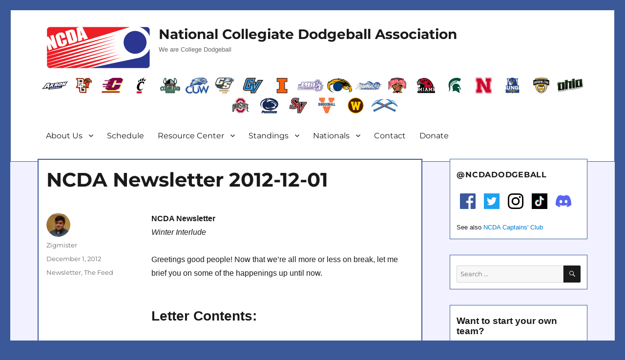

--- FILE ---
content_type: text/html; charset=UTF-8
request_url: http://ncdadodgeball.com/blog/ncda-newsletter-2012-12-01/1261
body_size: 19666
content:
<!DOCTYPE html>
<html lang="en-US" class="no-js">
<head>
	<meta charset="UTF-8">
	<meta name="viewport" content="width=device-width, initial-scale=1">
	<meta property="og:image" content="http://ncdadodgeball.com/media/logos/ncda-logo.png"/>
	<meta property="og:image:secure_url" content="http://ncdadodgeball.com/media/logos/ncda-logo.png" />
	<meta name="google-site-verification" content="qEVrSWSBeyob_L_bnerzXRAL3PWNB3TB0_X27Q-Klu0" />
	<link rel="profile" href="http://gmpg.org/xfn/11">
		<script>(function(html){html.className = html.className.replace(/\bno-js\b/,'js')})(document.documentElement);</script>
<title>NCDA Newsletter 2012-12-01 &#8211; NCDA</title>
<meta name='robots' content='max-image-preview:large' />
	<style>img:is([sizes="auto" i], [sizes^="auto," i]) { contain-intrinsic-size: 3000px 1500px }</style>
	<link rel='dns-prefetch' href='//widget.tagembed.com' />
<link rel='dns-prefetch' href='//fonts.googleapis.com' />
<link rel="alternate" type="text/calendar" title="NCDA &raquo; iCal Feed" href="http://ncdadodgeball.com/events/?ical=1" />
<script>
window._wpemojiSettings = {"baseUrl":"https:\/\/s.w.org\/images\/core\/emoji\/16.0.1\/72x72\/","ext":".png","svgUrl":"https:\/\/s.w.org\/images\/core\/emoji\/16.0.1\/svg\/","svgExt":".svg","source":{"concatemoji":"http:\/\/ncdadodgeball.com\/wp-includes\/js\/wp-emoji-release.min.js?ver=6.8.3"}};
/*! This file is auto-generated */
!function(s,n){var o,i,e;function c(e){try{var t={supportTests:e,timestamp:(new Date).valueOf()};sessionStorage.setItem(o,JSON.stringify(t))}catch(e){}}function p(e,t,n){e.clearRect(0,0,e.canvas.width,e.canvas.height),e.fillText(t,0,0);var t=new Uint32Array(e.getImageData(0,0,e.canvas.width,e.canvas.height).data),a=(e.clearRect(0,0,e.canvas.width,e.canvas.height),e.fillText(n,0,0),new Uint32Array(e.getImageData(0,0,e.canvas.width,e.canvas.height).data));return t.every(function(e,t){return e===a[t]})}function u(e,t){e.clearRect(0,0,e.canvas.width,e.canvas.height),e.fillText(t,0,0);for(var n=e.getImageData(16,16,1,1),a=0;a<n.data.length;a++)if(0!==n.data[a])return!1;return!0}function f(e,t,n,a){switch(t){case"flag":return n(e,"\ud83c\udff3\ufe0f\u200d\u26a7\ufe0f","\ud83c\udff3\ufe0f\u200b\u26a7\ufe0f")?!1:!n(e,"\ud83c\udde8\ud83c\uddf6","\ud83c\udde8\u200b\ud83c\uddf6")&&!n(e,"\ud83c\udff4\udb40\udc67\udb40\udc62\udb40\udc65\udb40\udc6e\udb40\udc67\udb40\udc7f","\ud83c\udff4\u200b\udb40\udc67\u200b\udb40\udc62\u200b\udb40\udc65\u200b\udb40\udc6e\u200b\udb40\udc67\u200b\udb40\udc7f");case"emoji":return!a(e,"\ud83e\udedf")}return!1}function g(e,t,n,a){var r="undefined"!=typeof WorkerGlobalScope&&self instanceof WorkerGlobalScope?new OffscreenCanvas(300,150):s.createElement("canvas"),o=r.getContext("2d",{willReadFrequently:!0}),i=(o.textBaseline="top",o.font="600 32px Arial",{});return e.forEach(function(e){i[e]=t(o,e,n,a)}),i}function t(e){var t=s.createElement("script");t.src=e,t.defer=!0,s.head.appendChild(t)}"undefined"!=typeof Promise&&(o="wpEmojiSettingsSupports",i=["flag","emoji"],n.supports={everything:!0,everythingExceptFlag:!0},e=new Promise(function(e){s.addEventListener("DOMContentLoaded",e,{once:!0})}),new Promise(function(t){var n=function(){try{var e=JSON.parse(sessionStorage.getItem(o));if("object"==typeof e&&"number"==typeof e.timestamp&&(new Date).valueOf()<e.timestamp+604800&&"object"==typeof e.supportTests)return e.supportTests}catch(e){}return null}();if(!n){if("undefined"!=typeof Worker&&"undefined"!=typeof OffscreenCanvas&&"undefined"!=typeof URL&&URL.createObjectURL&&"undefined"!=typeof Blob)try{var e="postMessage("+g.toString()+"("+[JSON.stringify(i),f.toString(),p.toString(),u.toString()].join(",")+"));",a=new Blob([e],{type:"text/javascript"}),r=new Worker(URL.createObjectURL(a),{name:"wpTestEmojiSupports"});return void(r.onmessage=function(e){c(n=e.data),r.terminate(),t(n)})}catch(e){}c(n=g(i,f,p,u))}t(n)}).then(function(e){for(var t in e)n.supports[t]=e[t],n.supports.everything=n.supports.everything&&n.supports[t],"flag"!==t&&(n.supports.everythingExceptFlag=n.supports.everythingExceptFlag&&n.supports[t]);n.supports.everythingExceptFlag=n.supports.everythingExceptFlag&&!n.supports.flag,n.DOMReady=!1,n.readyCallback=function(){n.DOMReady=!0}}).then(function(){return e}).then(function(){var e;n.supports.everything||(n.readyCallback(),(e=n.source||{}).concatemoji?t(e.concatemoji):e.wpemoji&&e.twemoji&&(t(e.twemoji),t(e.wpemoji)))}))}((window,document),window._wpemojiSettings);
</script>
<link rel='stylesheet' id='hfe-widgets-style-css' href='http://ncdadodgeball.com/wp-content/plugins/header-footer-elementor/inc/widgets-css/frontend.css?ver=2.6.2' media='all' />
<style id='wp-emoji-styles-inline-css'>

	img.wp-smiley, img.emoji {
		display: inline !important;
		border: none !important;
		box-shadow: none !important;
		height: 1em !important;
		width: 1em !important;
		margin: 0 0.07em !important;
		vertical-align: -0.1em !important;
		background: none !important;
		padding: 0 !important;
	}
</style>
<link rel='stylesheet' id='wp-block-library-css' href='http://ncdadodgeball.com/wp-includes/css/dist/block-library/style.min.css?ver=6.8.3' media='all' />
<style id='wp-block-library-theme-inline-css'>
.wp-block-audio :where(figcaption){color:#555;font-size:13px;text-align:center}.is-dark-theme .wp-block-audio :where(figcaption){color:#ffffffa6}.wp-block-audio{margin:0 0 1em}.wp-block-code{border:1px solid #ccc;border-radius:4px;font-family:Menlo,Consolas,monaco,monospace;padding:.8em 1em}.wp-block-embed :where(figcaption){color:#555;font-size:13px;text-align:center}.is-dark-theme .wp-block-embed :where(figcaption){color:#ffffffa6}.wp-block-embed{margin:0 0 1em}.blocks-gallery-caption{color:#555;font-size:13px;text-align:center}.is-dark-theme .blocks-gallery-caption{color:#ffffffa6}:root :where(.wp-block-image figcaption){color:#555;font-size:13px;text-align:center}.is-dark-theme :root :where(.wp-block-image figcaption){color:#ffffffa6}.wp-block-image{margin:0 0 1em}.wp-block-pullquote{border-bottom:4px solid;border-top:4px solid;color:currentColor;margin-bottom:1.75em}.wp-block-pullquote cite,.wp-block-pullquote footer,.wp-block-pullquote__citation{color:currentColor;font-size:.8125em;font-style:normal;text-transform:uppercase}.wp-block-quote{border-left:.25em solid;margin:0 0 1.75em;padding-left:1em}.wp-block-quote cite,.wp-block-quote footer{color:currentColor;font-size:.8125em;font-style:normal;position:relative}.wp-block-quote:where(.has-text-align-right){border-left:none;border-right:.25em solid;padding-left:0;padding-right:1em}.wp-block-quote:where(.has-text-align-center){border:none;padding-left:0}.wp-block-quote.is-large,.wp-block-quote.is-style-large,.wp-block-quote:where(.is-style-plain){border:none}.wp-block-search .wp-block-search__label{font-weight:700}.wp-block-search__button{border:1px solid #ccc;padding:.375em .625em}:where(.wp-block-group.has-background){padding:1.25em 2.375em}.wp-block-separator.has-css-opacity{opacity:.4}.wp-block-separator{border:none;border-bottom:2px solid;margin-left:auto;margin-right:auto}.wp-block-separator.has-alpha-channel-opacity{opacity:1}.wp-block-separator:not(.is-style-wide):not(.is-style-dots){width:100px}.wp-block-separator.has-background:not(.is-style-dots){border-bottom:none;height:1px}.wp-block-separator.has-background:not(.is-style-wide):not(.is-style-dots){height:2px}.wp-block-table{margin:0 0 1em}.wp-block-table td,.wp-block-table th{word-break:normal}.wp-block-table :where(figcaption){color:#555;font-size:13px;text-align:center}.is-dark-theme .wp-block-table :where(figcaption){color:#ffffffa6}.wp-block-video :where(figcaption){color:#555;font-size:13px;text-align:center}.is-dark-theme .wp-block-video :where(figcaption){color:#ffffffa6}.wp-block-video{margin:0 0 1em}:root :where(.wp-block-template-part.has-background){margin-bottom:0;margin-top:0;padding:1.25em 2.375em}
</style>
<style id='classic-theme-styles-inline-css'>
/*! This file is auto-generated */
.wp-block-button__link{color:#fff;background-color:#32373c;border-radius:9999px;box-shadow:none;text-decoration:none;padding:calc(.667em + 2px) calc(1.333em + 2px);font-size:1.125em}.wp-block-file__button{background:#32373c;color:#fff;text-decoration:none}
</style>
<style id='powerpress-player-block-style-inline-css'>


</style>
<style id='global-styles-inline-css'>
:root{--wp--preset--aspect-ratio--square: 1;--wp--preset--aspect-ratio--4-3: 4/3;--wp--preset--aspect-ratio--3-4: 3/4;--wp--preset--aspect-ratio--3-2: 3/2;--wp--preset--aspect-ratio--2-3: 2/3;--wp--preset--aspect-ratio--16-9: 16/9;--wp--preset--aspect-ratio--9-16: 9/16;--wp--preset--color--black: #000000;--wp--preset--color--cyan-bluish-gray: #abb8c3;--wp--preset--color--white: #fff;--wp--preset--color--pale-pink: #f78da7;--wp--preset--color--vivid-red: #cf2e2e;--wp--preset--color--luminous-vivid-orange: #ff6900;--wp--preset--color--luminous-vivid-amber: #fcb900;--wp--preset--color--light-green-cyan: #7bdcb5;--wp--preset--color--vivid-green-cyan: #00d084;--wp--preset--color--pale-cyan-blue: #8ed1fc;--wp--preset--color--vivid-cyan-blue: #0693e3;--wp--preset--color--vivid-purple: #9b51e0;--wp--preset--color--dark-gray: #1a1a1a;--wp--preset--color--medium-gray: #686868;--wp--preset--color--light-gray: #e5e5e5;--wp--preset--color--blue-gray: #4d545c;--wp--preset--color--bright-blue: #007acc;--wp--preset--color--light-blue: #9adffd;--wp--preset--color--dark-brown: #402b30;--wp--preset--color--medium-brown: #774e24;--wp--preset--color--dark-red: #640c1f;--wp--preset--color--bright-red: #ff675f;--wp--preset--color--yellow: #ffef8e;--wp--preset--gradient--vivid-cyan-blue-to-vivid-purple: linear-gradient(135deg,rgba(6,147,227,1) 0%,rgb(155,81,224) 100%);--wp--preset--gradient--light-green-cyan-to-vivid-green-cyan: linear-gradient(135deg,rgb(122,220,180) 0%,rgb(0,208,130) 100%);--wp--preset--gradient--luminous-vivid-amber-to-luminous-vivid-orange: linear-gradient(135deg,rgba(252,185,0,1) 0%,rgba(255,105,0,1) 100%);--wp--preset--gradient--luminous-vivid-orange-to-vivid-red: linear-gradient(135deg,rgba(255,105,0,1) 0%,rgb(207,46,46) 100%);--wp--preset--gradient--very-light-gray-to-cyan-bluish-gray: linear-gradient(135deg,rgb(238,238,238) 0%,rgb(169,184,195) 100%);--wp--preset--gradient--cool-to-warm-spectrum: linear-gradient(135deg,rgb(74,234,220) 0%,rgb(151,120,209) 20%,rgb(207,42,186) 40%,rgb(238,44,130) 60%,rgb(251,105,98) 80%,rgb(254,248,76) 100%);--wp--preset--gradient--blush-light-purple: linear-gradient(135deg,rgb(255,206,236) 0%,rgb(152,150,240) 100%);--wp--preset--gradient--blush-bordeaux: linear-gradient(135deg,rgb(254,205,165) 0%,rgb(254,45,45) 50%,rgb(107,0,62) 100%);--wp--preset--gradient--luminous-dusk: linear-gradient(135deg,rgb(255,203,112) 0%,rgb(199,81,192) 50%,rgb(65,88,208) 100%);--wp--preset--gradient--pale-ocean: linear-gradient(135deg,rgb(255,245,203) 0%,rgb(182,227,212) 50%,rgb(51,167,181) 100%);--wp--preset--gradient--electric-grass: linear-gradient(135deg,rgb(202,248,128) 0%,rgb(113,206,126) 100%);--wp--preset--gradient--midnight: linear-gradient(135deg,rgb(2,3,129) 0%,rgb(40,116,252) 100%);--wp--preset--font-size--small: 13px;--wp--preset--font-size--medium: 20px;--wp--preset--font-size--large: 36px;--wp--preset--font-size--x-large: 42px;--wp--preset--spacing--20: 0.44rem;--wp--preset--spacing--30: 0.67rem;--wp--preset--spacing--40: 1rem;--wp--preset--spacing--50: 1.5rem;--wp--preset--spacing--60: 2.25rem;--wp--preset--spacing--70: 3.38rem;--wp--preset--spacing--80: 5.06rem;--wp--preset--shadow--natural: 6px 6px 9px rgba(0, 0, 0, 0.2);--wp--preset--shadow--deep: 12px 12px 50px rgba(0, 0, 0, 0.4);--wp--preset--shadow--sharp: 6px 6px 0px rgba(0, 0, 0, 0.2);--wp--preset--shadow--outlined: 6px 6px 0px -3px rgba(255, 255, 255, 1), 6px 6px rgba(0, 0, 0, 1);--wp--preset--shadow--crisp: 6px 6px 0px rgba(0, 0, 0, 1);}:where(.is-layout-flex){gap: 0.5em;}:where(.is-layout-grid){gap: 0.5em;}body .is-layout-flex{display: flex;}.is-layout-flex{flex-wrap: wrap;align-items: center;}.is-layout-flex > :is(*, div){margin: 0;}body .is-layout-grid{display: grid;}.is-layout-grid > :is(*, div){margin: 0;}:where(.wp-block-columns.is-layout-flex){gap: 2em;}:where(.wp-block-columns.is-layout-grid){gap: 2em;}:where(.wp-block-post-template.is-layout-flex){gap: 1.25em;}:where(.wp-block-post-template.is-layout-grid){gap: 1.25em;}.has-black-color{color: var(--wp--preset--color--black) !important;}.has-cyan-bluish-gray-color{color: var(--wp--preset--color--cyan-bluish-gray) !important;}.has-white-color{color: var(--wp--preset--color--white) !important;}.has-pale-pink-color{color: var(--wp--preset--color--pale-pink) !important;}.has-vivid-red-color{color: var(--wp--preset--color--vivid-red) !important;}.has-luminous-vivid-orange-color{color: var(--wp--preset--color--luminous-vivid-orange) !important;}.has-luminous-vivid-amber-color{color: var(--wp--preset--color--luminous-vivid-amber) !important;}.has-light-green-cyan-color{color: var(--wp--preset--color--light-green-cyan) !important;}.has-vivid-green-cyan-color{color: var(--wp--preset--color--vivid-green-cyan) !important;}.has-pale-cyan-blue-color{color: var(--wp--preset--color--pale-cyan-blue) !important;}.has-vivid-cyan-blue-color{color: var(--wp--preset--color--vivid-cyan-blue) !important;}.has-vivid-purple-color{color: var(--wp--preset--color--vivid-purple) !important;}.has-black-background-color{background-color: var(--wp--preset--color--black) !important;}.has-cyan-bluish-gray-background-color{background-color: var(--wp--preset--color--cyan-bluish-gray) !important;}.has-white-background-color{background-color: var(--wp--preset--color--white) !important;}.has-pale-pink-background-color{background-color: var(--wp--preset--color--pale-pink) !important;}.has-vivid-red-background-color{background-color: var(--wp--preset--color--vivid-red) !important;}.has-luminous-vivid-orange-background-color{background-color: var(--wp--preset--color--luminous-vivid-orange) !important;}.has-luminous-vivid-amber-background-color{background-color: var(--wp--preset--color--luminous-vivid-amber) !important;}.has-light-green-cyan-background-color{background-color: var(--wp--preset--color--light-green-cyan) !important;}.has-vivid-green-cyan-background-color{background-color: var(--wp--preset--color--vivid-green-cyan) !important;}.has-pale-cyan-blue-background-color{background-color: var(--wp--preset--color--pale-cyan-blue) !important;}.has-vivid-cyan-blue-background-color{background-color: var(--wp--preset--color--vivid-cyan-blue) !important;}.has-vivid-purple-background-color{background-color: var(--wp--preset--color--vivid-purple) !important;}.has-black-border-color{border-color: var(--wp--preset--color--black) !important;}.has-cyan-bluish-gray-border-color{border-color: var(--wp--preset--color--cyan-bluish-gray) !important;}.has-white-border-color{border-color: var(--wp--preset--color--white) !important;}.has-pale-pink-border-color{border-color: var(--wp--preset--color--pale-pink) !important;}.has-vivid-red-border-color{border-color: var(--wp--preset--color--vivid-red) !important;}.has-luminous-vivid-orange-border-color{border-color: var(--wp--preset--color--luminous-vivid-orange) !important;}.has-luminous-vivid-amber-border-color{border-color: var(--wp--preset--color--luminous-vivid-amber) !important;}.has-light-green-cyan-border-color{border-color: var(--wp--preset--color--light-green-cyan) !important;}.has-vivid-green-cyan-border-color{border-color: var(--wp--preset--color--vivid-green-cyan) !important;}.has-pale-cyan-blue-border-color{border-color: var(--wp--preset--color--pale-cyan-blue) !important;}.has-vivid-cyan-blue-border-color{border-color: var(--wp--preset--color--vivid-cyan-blue) !important;}.has-vivid-purple-border-color{border-color: var(--wp--preset--color--vivid-purple) !important;}.has-vivid-cyan-blue-to-vivid-purple-gradient-background{background: var(--wp--preset--gradient--vivid-cyan-blue-to-vivid-purple) !important;}.has-light-green-cyan-to-vivid-green-cyan-gradient-background{background: var(--wp--preset--gradient--light-green-cyan-to-vivid-green-cyan) !important;}.has-luminous-vivid-amber-to-luminous-vivid-orange-gradient-background{background: var(--wp--preset--gradient--luminous-vivid-amber-to-luminous-vivid-orange) !important;}.has-luminous-vivid-orange-to-vivid-red-gradient-background{background: var(--wp--preset--gradient--luminous-vivid-orange-to-vivid-red) !important;}.has-very-light-gray-to-cyan-bluish-gray-gradient-background{background: var(--wp--preset--gradient--very-light-gray-to-cyan-bluish-gray) !important;}.has-cool-to-warm-spectrum-gradient-background{background: var(--wp--preset--gradient--cool-to-warm-spectrum) !important;}.has-blush-light-purple-gradient-background{background: var(--wp--preset--gradient--blush-light-purple) !important;}.has-blush-bordeaux-gradient-background{background: var(--wp--preset--gradient--blush-bordeaux) !important;}.has-luminous-dusk-gradient-background{background: var(--wp--preset--gradient--luminous-dusk) !important;}.has-pale-ocean-gradient-background{background: var(--wp--preset--gradient--pale-ocean) !important;}.has-electric-grass-gradient-background{background: var(--wp--preset--gradient--electric-grass) !important;}.has-midnight-gradient-background{background: var(--wp--preset--gradient--midnight) !important;}.has-small-font-size{font-size: var(--wp--preset--font-size--small) !important;}.has-medium-font-size{font-size: var(--wp--preset--font-size--medium) !important;}.has-large-font-size{font-size: var(--wp--preset--font-size--large) !important;}.has-x-large-font-size{font-size: var(--wp--preset--font-size--x-large) !important;}
:where(.wp-block-post-template.is-layout-flex){gap: 1.25em;}:where(.wp-block-post-template.is-layout-grid){gap: 1.25em;}
:where(.wp-block-columns.is-layout-flex){gap: 2em;}:where(.wp-block-columns.is-layout-grid){gap: 2em;}
:root :where(.wp-block-pullquote){font-size: 1.5em;line-height: 1.6;}
</style>
<link rel='stylesheet' id='dashicons-css' href='http://ncdadodgeball.com/wp-includes/css/dashicons.min.css?ver=6.8.3' media='all' />
<link rel='stylesheet' id='sportspress-general-css' href='//ncdadodgeball.com/wp-content/plugins/sportspress/assets/css/sportspress.css?ver=2.7.26' media='all' />
<link rel='stylesheet' id='sportspress-icons-css' href='//ncdadodgeball.com/wp-content/plugins/sportspress/assets/css/icons.css?ver=2.7.26' media='all' />
<link rel='stylesheet' id='sportspress-roboto-css' href='//fonts.googleapis.com/css?family=Roboto%3A400%2C500&#038;subset=cyrillic%2Ccyrillic-ext%2Cgreek%2Cgreek-ext%2Clatin-ext%2Cvietnamese&#038;ver=2.7' media='all' />
<link rel='stylesheet' id='sportspress-style-css' href='//ncdadodgeball.com/wp-content/plugins/sportspress/assets/css/sportspress-style.css?ver=2.7' media='all' />
<link rel='stylesheet' id='sportspress-style-ltr-css' href='//ncdadodgeball.com/wp-content/plugins/sportspress/assets/css/sportspress-style-ltr.css?ver=2.7' media='all' />
<link rel='stylesheet' id='tribe-events-v2-single-skeleton-css' href='http://ncdadodgeball.com/wp-content/plugins/the-events-calendar/build/css/tribe-events-single-skeleton.css?ver=6.15.11' media='all' />
<link rel='stylesheet' id='tribe-events-v2-single-skeleton-full-css' href='http://ncdadodgeball.com/wp-content/plugins/the-events-calendar/build/css/tribe-events-single-full.css?ver=6.15.11' media='all' />
<link rel='stylesheet' id='tec-events-elementor-widgets-base-styles-css' href='http://ncdadodgeball.com/wp-content/plugins/the-events-calendar/build/css/integrations/plugins/elementor/widgets/widget-base.css?ver=6.15.11' media='all' />
<link rel='stylesheet' id='hfe-style-css' href='http://ncdadodgeball.com/wp-content/plugins/header-footer-elementor/assets/css/header-footer-elementor.css?ver=2.6.2' media='all' />
<link rel='stylesheet' id='elementor-icons-css' href='http://ncdadodgeball.com/wp-content/plugins/elementor/assets/lib/eicons/css/elementor-icons.min.css?ver=5.44.0' media='all' />
<link rel='stylesheet' id='elementor-frontend-css' href='http://ncdadodgeball.com/wp-content/plugins/elementor/assets/css/frontend.min.css?ver=3.33.0' media='all' />
<link rel='stylesheet' id='elementor-post-18450-css' href='http://ncdadodgeball.com/wp-content/uploads/elementor/css/post-18450.css?ver=1763003724' media='all' />
<link rel='stylesheet' id='parent-style-css' href='http://ncdadodgeball.com/wp-content/themes/twentysixteen/style.css?ver=6.8.3' media='all' />
<link rel='stylesheet' id='twentysixteen-fonts-css' href='http://ncdadodgeball.com/wp-content/themes/twentysixteen/fonts/merriweather-plus-montserrat-plus-inconsolata.css?ver=20230328' media='all' />
<link rel='stylesheet' id='genericons-css' href='http://ncdadodgeball.com/wp-content/themes/twentysixteen/genericons/genericons.css?ver=20201208' media='all' />
<link rel='stylesheet' id='twentysixteen-style-css' href='http://ncdadodgeball.com/wp-content/themes/twentysixteen-ncda/style.css?ver=20250715' media='all' />
<link rel='stylesheet' id='twentysixteen-block-style-css' href='http://ncdadodgeball.com/wp-content/themes/twentysixteen/css/blocks.css?ver=20240817' media='all' />
<!--[if lt IE 10]>
<link rel='stylesheet' id='twentysixteen-ie-css' href='http://ncdadodgeball.com/wp-content/themes/twentysixteen/css/ie.css?ver=20170530' media='all' />
<![endif]-->
<!--[if lt IE 9]>
<link rel='stylesheet' id='twentysixteen-ie8-css' href='http://ncdadodgeball.com/wp-content/themes/twentysixteen/css/ie8.css?ver=20170530' media='all' />
<![endif]-->
<!--[if lt IE 8]>
<link rel='stylesheet' id='twentysixteen-ie7-css' href='http://ncdadodgeball.com/wp-content/themes/twentysixteen/css/ie7.css?ver=20170530' media='all' />
<![endif]-->
<link rel='stylesheet' id='hfe-elementor-icons-css' href='http://ncdadodgeball.com/wp-content/plugins/elementor/assets/lib/eicons/css/elementor-icons.min.css?ver=5.34.0' media='all' />
<link rel='stylesheet' id='hfe-icons-list-css' href='http://ncdadodgeball.com/wp-content/plugins/elementor/assets/css/widget-icon-list.min.css?ver=3.24.3' media='all' />
<link rel='stylesheet' id='hfe-social-icons-css' href='http://ncdadodgeball.com/wp-content/plugins/elementor/assets/css/widget-social-icons.min.css?ver=3.24.0' media='all' />
<link rel='stylesheet' id='hfe-social-share-icons-brands-css' href='http://ncdadodgeball.com/wp-content/plugins/elementor/assets/lib/font-awesome/css/brands.css?ver=5.15.3' media='all' />
<link rel='stylesheet' id='hfe-social-share-icons-fontawesome-css' href='http://ncdadodgeball.com/wp-content/plugins/elementor/assets/lib/font-awesome/css/fontawesome.css?ver=5.15.3' media='all' />
<link rel='stylesheet' id='hfe-nav-menu-icons-css' href='http://ncdadodgeball.com/wp-content/plugins/elementor/assets/lib/font-awesome/css/solid.css?ver=5.15.3' media='all' />
<link rel='stylesheet' id='eael-general-css' href='http://ncdadodgeball.com/wp-content/plugins/essential-addons-for-elementor-lite/assets/front-end/css/view/general.min.css?ver=6.4.0' media='all' />
<link rel='stylesheet' id='elementor-gf-local-roboto-css' href='http://ncdadodgeball.com/wp-content/uploads/elementor/google-fonts/css/roboto.css?ver=1754451662' media='all' />
<link rel='stylesheet' id='elementor-gf-local-robotoslab-css' href='http://ncdadodgeball.com/wp-content/uploads/elementor/google-fonts/css/robotoslab.css?ver=1754451676' media='all' />
<style type="text/css"></style><script src="http://ncdadodgeball.com/wp-includes/js/jquery/jquery.min.js?ver=3.7.1" id="jquery-core-js"></script>
<script src="http://ncdadodgeball.com/wp-includes/js/jquery/jquery-migrate.min.js?ver=3.4.1" id="jquery-migrate-js"></script>
<script id="jquery-js-after">
!function($){"use strict";$(document).ready(function(){$(this).scrollTop()>100&&$(".hfe-scroll-to-top-wrap").removeClass("hfe-scroll-to-top-hide"),$(window).scroll(function(){$(this).scrollTop()<100?$(".hfe-scroll-to-top-wrap").fadeOut(300):$(".hfe-scroll-to-top-wrap").fadeIn(300)}),$(".hfe-scroll-to-top-wrap").on("click",function(){$("html, body").animate({scrollTop:0},300);return!1})})}(jQuery);
!function($){'use strict';$(document).ready(function(){var bar=$('.hfe-reading-progress-bar');if(!bar.length)return;$(window).on('scroll',function(){var s=$(window).scrollTop(),d=$(document).height()-$(window).height(),p=d? s/d*100:0;bar.css('width',p+'%')});});}(jQuery);
</script>
<script id="jsjoomsportlivemacthes-js-extra">
var jslAjax = {"ajax_url":"http:\/\/ncdadodgeball.com\/wp-admin\/admin-ajax.php"};
</script>
<script src="http://ncdadodgeball.com/wp-content/plugins/joomsport-sports-league-results-management/includes/../sportleague/assets/js/joomsport_live.js?ver=6.8.3" id="jsjoomsportlivemacthes-js"></script>
<!--[if lt IE 9]>
<script src="http://ncdadodgeball.com/wp-content/themes/twentysixteen/js/html5.js?ver=3.7.3" id="twentysixteen-html5-js"></script>
<![endif]-->
<script id="twentysixteen-script-js-extra">
var screenReaderText = {"expand":"expand child menu","collapse":"collapse child menu"};
</script>
<script src="http://ncdadodgeball.com/wp-content/themes/twentysixteen/js/functions.js?ver=20230629" id="twentysixteen-script-js" defer data-wp-strategy="defer"></script>
<link rel="https://api.w.org/" href="http://ncdadodgeball.com/wp-json/" /><link rel="alternate" title="JSON" type="application/json" href="http://ncdadodgeball.com/wp-json/wp/v2/posts/1261" /><link rel="EditURI" type="application/rsd+xml" title="RSD" href="http://ncdadodgeball.com/xmlrpc.php?rsd" />
<meta name="generator" content="WordPress 6.8.3" />
<meta name="generator" content="SportsPress 2.7.26" />
<link rel="canonical" href="http://ncdadodgeball.com/blog/ncda-newsletter-2012-12-01/1261" />
<link rel='shortlink' href='http://ncdadodgeball.com/?p=1261' />
<link rel="alternate" title="oEmbed (JSON)" type="application/json+oembed" href="http://ncdadodgeball.com/wp-json/oembed/1.0/embed?url=http%3A%2F%2Fncdadodgeball.com%2Fblog%2Fncda-newsletter-2012-12-01%2F1261" />
<link rel="alternate" title="oEmbed (XML)" type="text/xml+oembed" href="http://ncdadodgeball.com/wp-json/oembed/1.0/embed?url=http%3A%2F%2Fncdadodgeball.com%2Fblog%2Fncda-newsletter-2012-12-01%2F1261&#038;format=xml" />
            <script type="text/javascript"><!--
                                function powerpress_pinw(pinw_url){window.open(pinw_url, 'PowerPressPlayer','toolbar=0,status=0,resizable=1,width=460,height=320');	return false;}
                //-->

                // tabnab protection
                window.addEventListener('load', function () {
                    // make all links have rel="noopener noreferrer"
                    document.querySelectorAll('a[target="_blank"]').forEach(link => {
                        link.setAttribute('rel', 'noopener noreferrer');
                    });
                });
            </script>
            <script type="text/javascript">
                var ajaxurl = "http://ncdadodgeball.com/wp-admin/admin-ajax.php";
              </script><meta name="tec-api-version" content="v1"><meta name="tec-api-origin" content="http://ncdadodgeball.com"><link rel="alternate" href="http://ncdadodgeball.com/wp-json/tribe/events/v1/" /><meta name="generator" content="Elementor 3.33.0; features: additional_custom_breakpoints; settings: css_print_method-external, google_font-enabled, font_display-auto">
			<style>
				.e-con.e-parent:nth-of-type(n+4):not(.e-lazyloaded):not(.e-no-lazyload),
				.e-con.e-parent:nth-of-type(n+4):not(.e-lazyloaded):not(.e-no-lazyload) * {
					background-image: none !important;
				}
				@media screen and (max-height: 1024px) {
					.e-con.e-parent:nth-of-type(n+3):not(.e-lazyloaded):not(.e-no-lazyload),
					.e-con.e-parent:nth-of-type(n+3):not(.e-lazyloaded):not(.e-no-lazyload) * {
						background-image: none !important;
					}
				}
				@media screen and (max-height: 640px) {
					.e-con.e-parent:nth-of-type(n+2):not(.e-lazyloaded):not(.e-no-lazyload),
					.e-con.e-parent:nth-of-type(n+2):not(.e-lazyloaded):not(.e-no-lazyload) * {
						background-image: none !important;
					}
				}
			</style>
			<style type="text/css">.broken_link, a.broken_link {
	text-decoration: line-through;
}</style><style id="custom-background-css">
body.custom-background { background-color: #3b5998; }
</style>
	<link rel="icon" href="http://ncdadodgeball.com/wp-content/uploads/2016/03/ncda-logo-square-150x150.png" sizes="32x32" />
<link rel="icon" href="http://ncdadodgeball.com/wp-content/uploads/2016/03/ncda-logo-square.png" sizes="192x192" />
<link rel="apple-touch-icon" href="http://ncdadodgeball.com/wp-content/uploads/2016/03/ncda-logo-square.png" />
<meta name="msapplication-TileImage" content="http://ncdadodgeball.com/wp-content/uploads/2016/03/ncda-logo-square.png" />

<!-- Global site tag (gtag.js) - Google Analytics -->
<script async src="https://www.googletagmanager.com/gtag/js?id=UA-58514577-1"></script>
<script>
  window.dataLayer = window.dataLayer || [];
  function gtag(){dataLayer.push(arguments);}
  gtag('js', new Date());

  gtag('config', 'UA-58514577-1');
</script>

</head>

<body class="wp-singular post-template-default single single-post postid-1261 single-format-standard custom-background wp-embed-responsive wp-theme-twentysixteen wp-child-theme-twentysixteen-ncda tribe-no-js ehf-template-twentysixteen ehf-stylesheet-twentysixteen-ncda group-blog elementor-default elementor-kit-18450">
<div id="page" class="site">
	<div class="site-inner">
		<a class="skip-link screen-reader-text" href="#content">Skip to content</a>

		<header id="masthead" class="site-header" role="banner">

			<div class="site-header-main">
														<div class="header-image">
						<a href="http://ncdadodgeball.com/" rel="home">
							<img src="http://ncdadodgeball.com/wp-content/uploads/2016/04/ncda_logo-215x90.png" srcset="" sizes="(max-width: 709px) 85vw, (max-width: 909px) 81vw, (max-width: 1362px) 88vw, 1200px" width="215" height="90" alt="NCDA">
						</a>
					</div><!-- .header-image -->
								<div class="site-branding">

											<p class="site-title"><a href="http://ncdadodgeball.com/" rel="home">National Collegiate Dodgeball Association</a></p>
											<p class="site-description">We are College Dodgeball</p>
									</div><!-- .site-branding -->

				<div align="center" class="team-menu"><!-- .team-menu -->
					<a href="http://ncdadodgeball.com/?p=4382"><img src="http://ncdadodgeball.com/media/teams/akron-logo-alt.svg" class="team-menu-logo" /></a>
					<a href="http://ncdadodgeball.com/?p=1548"><img src="http://ncdadodgeball.com/media/teams/bgsu-logo.svg" class="team-menu-logo" /></a>
					<a href="http://ncdadodgeball.com/?p=1892"><img src="http://ncdadodgeball.com/media/teams/cmu-logo.svg" class="team-menu-logo" /></a>
					<a href="http://ncdadodgeball.com/?p=15107"><img src="http://ncdadodgeball.com/media/teams/uc-logo.svg" class="team-menu-logo" /></a>
					<a href="http://ncdadodgeball.com/?p=8940"><img src="http://ncdadodgeball.com/media/teams/csu-logo.svg" class="team-menu-logo" /></a>
					<a href="http://ncdadodgeball.com/?p=19284"><img src="http://ncdadodgeball.com/media/teams/cuw-logo.png" class="team-menu-logo" /></a>
					<!-- <a href="http://ncdadodgeball.com/?p=287"><img src="http://ncdadodgeball.com/media/teams/depaul-logo.svg" class="team-menu-logo" /></a> -->
					<a href="http://ncdadodgeball.com/?p=8260"><img src="http://ncdadodgeball.com/media/teams/gsu-logo.png" class="team-menu-logo" /></a>
					<a href="http://ncdadodgeball.com/?p=827"><img src="http://ncdadodgeball.com/media/teams/gvsu-logo.svg" class="team-menu-logo" /></a>
					<a href="http://ncdadodgeball.com/"><img src="http://ncdadodgeball.com/media/teams/uiuc-logo.svg" class="team-menu-logo" /></a>
					<a href="http://ncdadodgeball.com/?p=280"><img src="http://ncdadodgeball.com/media/teams/jmu-logo.png" class="team-menu-logo" /></a>
					<a href="http://ncdadodgeball.com/?p=278"><img src="http://ncdadodgeball.com/media/teams/kent-logo.png" class="team-menu-logo" /></a>
					<a href="http://ncdadodgeball.com/?p=295"><img src="http://ncdadodgeball.com/media/teams/uk-logo.png" class="team-menu-logo" /></a>
					<a href="http://ncdadodgeball.com/?p=440"><img src="http://ncdadodgeball.com/media/teams/umd-logo.svg" class="team-menu-logo" /></a>
					<a href="http://ncdadodgeball.com/?p=1182"><img src="http://ncdadodgeball.com/media/teams/miami-logo.svg" class="team-menu-logo" /></a>
					<a href="http://ncdadodgeball.com/?p=282"><img src="http://ncdadodgeball.com/media/teams/msu-logo.svg" class="team-menu-logo" /></a>
					<a href="http://ncdadodgeball.com/?p=577"><img src="http://ncdadodgeball.com/media/teams/unl-logo.svg" class="team-menu-logo" /></a>
					<a href="http://ncdadodgeball.com/?p=8262"><img src="http://ncdadodgeball.com/media/teams/ung-logo.png" class="team-menu-logo" /></a>
					<a href="http://ncdadodgeball.com/"><img src="https://ncdadodgeball.com/media/teams/nku-logo.png" class="team-menu-logo" /></a>
					<a href="http://ncdadodgeball.com/?p=6601"><img src="http://ncdadodgeball.com/media/teams/ohio-logo.png" class="team-menu-logo" /></a>
					<a href="http://ncdadodgeball.com/?p=1902"><img src="http://ncdadodgeball.com/media/teams/osu-logo.svg" class="team-menu-logo" /></a>
					<a href="http://ncdadodgeball.com/?p=2512"><img src="http://ncdadodgeball.com/media/teams/psu-logo.svg" class="team-menu-logo" /></a>
					<a href="http://ncdadodgeball.com/?p=989"><img src="http://ncdadodgeball.com/media/teams/svsu-logo.svg" class="team-menu-logo" /></a>
					<a href="http://ncdadodgeball.com/?p=6512"><img src="http://ncdadodgeball.com/media/teams/uva-logo.svg" class="team-menu-logo" /></a>
					<a href="http://ncdadodgeball.com/?p=14395"><img src="http://ncdadodgeball.com/media/teams/wmu-logo.svg" class="team-menu-logo" /></a>
					<a href="http://ncdadodgeball.com/?p=660"><img src="http://ncdadodgeball.com/media/teams/uwp-logo.png" class="team-menu-logo" /></a>	
				</div><!-- .team-menu -->

									<button id="menu-toggle" class="menu-toggle">Menu</button>

					<div id="site-header-menu" class="site-header-menu">
													<nav id="site-navigation" class="main-navigation" role="navigation" aria-label="Primary Menu">
								<div class="menu-the-nav-container"><ul id="menu-the-nav" class="primary-menu"><li id="menu-item-1606" class="menu-item menu-item-type-post_type menu-item-object-page menu-item-has-children menu-item-1606"><a href="http://ncdadodgeball.com/about">About Us</a>
<ul class="sub-menu">
	<li id="menu-item-16643" class="menu-item menu-item-type-custom menu-item-object-custom menu-item-16643"><a href="http://ncdadodgeball.com/about">About the NCDA</a></li>
	<li id="menu-item-16655" class="menu-item menu-item-type-post_type menu-item-object-page menu-item-16655"><a href="http://ncdadodgeball.com/history-draft">History</a></li>
	<li id="menu-item-16640" class="menu-item menu-item-type-custom menu-item-object-custom menu-item-16640"><a href="http://ncdadodgeball.com/staff">Staff</a></li>
	<li id="menu-item-16641" class="menu-item menu-item-type-custom menu-item-object-custom menu-item-16641"><a href="http://ncdadodgeball.com/about/bylaws-and-policies">Bylaws and Policies</a></li>
	<li id="menu-item-10430" class="menu-item menu-item-type-post_type menu-item-object-page menu-item-10430"><a href="http://ncdadodgeball.com/partners">Partners</a></li>
	<li id="menu-item-20585" class="menu-item menu-item-type-post_type menu-item-object-page menu-item-20585"><a href="http://ncdadodgeball.com/get-involved">Get Involved</a></li>
</ul>
</li>
<li id="menu-item-17052" class="menu-item menu-item-type-custom menu-item-object-custom menu-item-17052"><a href="http://ncdadodgeball.com/events">Schedule</a></li>
<li id="menu-item-6337" class="menu-item menu-item-type-post_type menu-item-object-page menu-item-has-children menu-item-6337"><a href="http://ncdadodgeball.com/resource-center">Resource Center</a>
<ul class="sub-menu">
	<li id="menu-item-746" class="menu-item menu-item-type-post_type menu-item-object-page menu-item-has-children menu-item-746"><a href="http://ncdadodgeball.com/ncda-rulebook">Rulebook</a>
	<ul class="sub-menu">
		<li id="menu-item-19159" class="menu-item menu-item-type-custom menu-item-object-custom menu-item-19159"><a href="https://forms.gle/3f9gg6sTowXE48ba8">Rules Exam</a></li>
		<li id="menu-item-19160" class="menu-item menu-item-type-custom menu-item-object-custom menu-item-19160"><a href="https://docs.google.com/spreadsheets/d/125uE1ebHAGoM3R_sIO4ASP43_U39qQblXv8LvQpymO0/edit?usp=sharing">Certified Referees</a></li>
	</ul>
</li>
	<li id="menu-item-16937" class="menu-item menu-item-type-post_type menu-item-object-page menu-item-has-children menu-item-16937"><a href="http://ncdadodgeball.com/registrations">Registrations</a>
	<ul class="sub-menu">
		<li id="menu-item-16939" class="menu-item menu-item-type-post_type menu-item-object-page menu-item-16939"><a href="http://ncdadodgeball.com/membership-registration-page">Individual Registration</a></li>
		<li id="menu-item-16954" class="menu-item menu-item-type-post_type menu-item-object-page menu-item-16954"><a href="http://ncdadodgeball.com/team-registration">Team Registration</a></li>
		<li id="menu-item-16962" class="menu-item menu-item-type-post_type menu-item-object-page menu-item-16962"><a href="http://ncdadodgeball.com/tournament-registration">Tournament Registration</a></li>
		<li id="menu-item-16970" class="menu-item menu-item-type-post_type menu-item-object-page menu-item-16970"><a href="http://ncdadodgeball.com/roster-registration">Roster Registration</a></li>
	</ul>
</li>
	<li id="menu-item-19543" class="menu-item menu-item-type-post_type menu-item-object-page menu-item-has-children menu-item-19543"><a href="http://ncdadodgeball.com/photos">Photos</a>
	<ul class="sub-menu">
		<li id="menu-item-21981" class="menu-item menu-item-type-post_type menu-item-object-page menu-item-21981"><a href="http://ncdadodgeball.com/2023-24-photos">2023-24 Photos</a></li>
		<li id="menu-item-19557" class="menu-item menu-item-type-post_type menu-item-object-page menu-item-19557"><a href="http://ncdadodgeball.com/2022-23-photos">2022-23 Photos</a></li>
		<li id="menu-item-19544" class="menu-item menu-item-type-post_type menu-item-object-page menu-item-19544"><a href="http://ncdadodgeball.com/2021-22-photos">2021-22 Photos</a></li>
		<li id="menu-item-19552" class="menu-item menu-item-type-post_type menu-item-object-page menu-item-19552"><a href="http://ncdadodgeball.com/2019-20-photos">2019-20 Photos</a></li>
		<li id="menu-item-19556" class="menu-item menu-item-type-post_type menu-item-object-page menu-item-19556"><a href="http://ncdadodgeball.com/2018-19-photos">2018-19 Photos</a></li>
		<li id="menu-item-19555" class="menu-item menu-item-type-post_type menu-item-object-page menu-item-19555"><a href="http://ncdadodgeball.com/2017-18-photos">2017-18 Photos</a></li>
		<li id="menu-item-19554" class="menu-item menu-item-type-post_type menu-item-object-page menu-item-19554"><a href="http://ncdadodgeball.com/2016-17-photos">2016-17 Photos</a></li>
		<li id="menu-item-19553" class="menu-item menu-item-type-post_type menu-item-object-page menu-item-19553"><a href="http://ncdadodgeball.com/2015-16-photos">2015-16 Photos</a></li>
		<li id="menu-item-19545" class="menu-item menu-item-type-post_type menu-item-object-page menu-item-19545"><a href="http://ncdadodgeball.com/2014-15-photos">2014-15 Photos</a></li>
		<li id="menu-item-19551" class="menu-item menu-item-type-post_type menu-item-object-page menu-item-19551"><a href="http://ncdadodgeball.com/2013-14-photos">2013-14 Photos</a></li>
		<li id="menu-item-19550" class="menu-item menu-item-type-post_type menu-item-object-page menu-item-19550"><a href="http://ncdadodgeball.com/2012-13-photos">2012-13 Photos</a></li>
		<li id="menu-item-19549" class="menu-item menu-item-type-post_type menu-item-object-page menu-item-19549"><a href="http://ncdadodgeball.com/2011-12-photos">2011-12 Photos</a></li>
		<li id="menu-item-19548" class="menu-item menu-item-type-post_type menu-item-object-page menu-item-19548"><a href="http://ncdadodgeball.com/2010-11-photos">2010-11 Photos</a></li>
		<li id="menu-item-19547" class="menu-item menu-item-type-post_type menu-item-object-page menu-item-19547"><a href="http://ncdadodgeball.com/2009-10-photos">2009-10 Photos</a></li>
		<li id="menu-item-19546" class="menu-item menu-item-type-post_type menu-item-object-page menu-item-19546"><a href="http://ncdadodgeball.com/2008-09-photos">2008-09 Photos</a></li>
	</ul>
</li>
</ul>
</li>
<li id="menu-item-20641" class="menu-item menu-item-type-taxonomy menu-item-object-category menu-item-has-children menu-item-20641"><a href="http://ncdadodgeball.com/blog/category/standings">Standings</a>
<ul class="sub-menu">
	<li id="menu-item-22367" class="menu-item menu-item-type-custom menu-item-object-custom menu-item-22367"><a href="https://docs.google.com/spreadsheets/d/1NEwDWQKJgPoDFbzfxhA2d-BLts9qMwlwIDI2OYxF2yQ/edit?usp=sharing">Open Standings</a></li>
	<li id="menu-item-22368" class="menu-item menu-item-type-custom menu-item-object-custom menu-item-22368"><a href="https://ncdadodgeball.com/blog/final-2024-womens-standings/22364">Women&#8217;s Standings</a></li>
</ul>
</li>
<li id="menu-item-1368" class="menu-item menu-item-type-taxonomy menu-item-object-category menu-item-has-children menu-item-1368"><a href="http://ncdadodgeball.com/blog/category/nationals">Nationals</a>
<ul class="sub-menu">
	<li id="menu-item-20663" class="menu-item menu-item-type-post_type menu-item-object-page menu-item-has-children menu-item-20663"><a href="http://ncdadodgeball.com/2023-nationals">2023 Nationals</a>
	<ul class="sub-menu">
		<li id="menu-item-20908" class="menu-item menu-item-type-post_type menu-item-object-page menu-item-20908"><a href="http://ncdadodgeball.com/2023-nationals/sponsors">Sponsors</a></li>
	</ul>
</li>
	<li id="menu-item-5345" class="menu-item menu-item-type-post_type menu-item-object-page menu-item-5345"><a href="http://ncdadodgeball.com/nationals/national-champions">Champions</a></li>
	<li id="menu-item-5344" class="menu-item menu-item-type-post_type menu-item-object-page menu-item-5344"><a href="http://ncdadodgeball.com/nationals/shirts">Event Logos</a></li>
</ul>
</li>
<li id="menu-item-17136" class="menu-item menu-item-type-post_type menu-item-object-page menu-item-17136"><a href="http://ncdadodgeball.com/contact-us-2">Contact</a></li>
<li id="menu-item-20512" class="menu-item menu-item-type-post_type menu-item-object-page menu-item-20512"><a href="http://ncdadodgeball.com/donate">Donate</a></li>
</ul></div>							</nav><!-- .main-navigation -->
						
											</div><!-- .site-header-menu -->
							</div><!-- .site-header-main -->
		</header><!-- .site-header -->

		<div id="content" class="site-content">

<div id="primary" class="content-area">
	<main id="main" class="site-main">
		
<article id="post-1261" class="post-1261 post type-post status-publish format-standard hentry category-newsletter category-feed">
	<header class="entry-header">
		<h1 class="entry-title">NCDA Newsletter 2012-12-01</h1>	</header><!-- .entry-header -->

	
	
	<div class="entry-content">
		<p><strong>NCDA Newsletter<em><br />
</em></strong><em>Winter Interlude</em></p>
<p>Greetings good people! Now that we&#8217;re all more or less on break, let me brief you on some of the happenings up until now.</p>
<h2>Letter Contents:</h2>
<p>The List, Average Joes&#8217;, Recruitment, Rating Percentage Indices, Standings &amp; Records, Upcoming Events, Accolades <span id="more-1261"></span></p>
<h2>The List</h2>
<p>For anyone that&#8217;s interested in keeping track of what I&#8217;m working on and some plans for the League, you can check out <a href="http://ncdadodgeball.com/?page_id=588">The List</a> on the site. I edit it at least 20 times a week. If there&#8217;s anything that strikes your fancy, Sam and I would appreciate the help. The website is slowly getting there.</p>
<h2>Average Joes&#8217; Podcast</h2>
<p>AJP has new hosts in Sam Hiller and Mike Van Ermen from MSU. Give them <a href="http://ncdadodgeball.com/?cat=46">a listen</a>, subscribe and rate on <a href="https://itunes.apple.com/us/podcast/ncda/id581430941">iTunes</a>, and follow on <a href="http://twitter.com/avgjoepodcast">twitter</a>. Plus, no Uncle Randy!</p>
<h2>Recruitment</h2>
<p>Nothing is better than having a closer team to play against, and I&#8217;ve made it a point this season to better keep track of our recruitment efforts. I&#8217;ve <a href="https://docs.google.com/spreadsheet/ccc?key=0Ao40WaixGge4dDNtdE85TmhsWjVXdWZPTm9RUXBIcmc">established a list</a> of all the NCAA Div I schools in the meantime, and added a few others wanted by other current member teams.</p>
<p>My point of order is first contacting non member schools that have dodgeball clubs, like NIU, UofW-EC, etc. Then I go after neighboring schools of member teams. If you&#8217;d like a certain school contacted, either feel free to contact them yourself or notify me and I&#8217;ll send out an email.</p>
<h2>Rating Percentage Indices</h2>
<p>The NCDA has never really had a perfect system for ranking its teams. There are many reasons behind this, but the goal has always been the same: give teams fair matches at <em>Nationals</em> and make sure the experience doesn&#8217;t suck. An RPI could solve some potential issues, and a number of alternatives to our current NHL point system have been brought up. Feel free to <a href="http://ncdadodgeball.proboards.com/index.cgi?board=rules&amp;action=display&amp;thread=716">join the discussion</a>!</p>
<h2>Standings</h2>
<p>Thus far, we&#8217;ve had oodles of games in the 2012-2013 season: 55+ from Sept to Dec. Don&#8217;t take this for granted good people! It is truly amazing that we&#8217;ve had this many games outside Nationals weekend. Feel free to check out the <a href="http://ncdadodgeball.com/?page_id=650">Standings</a> (based on the NHL system from last year) and the <a href="https://docs.google.com/spreadsheet/ccc?key=0Ao40WaixGge4dDFrMVpEZUFSWTh2UXNMS25zaHBETEE">full Records</a> for this season.</p>
<p>Speaking of Records, I&#8217;ve recently <a href="http://ncdadodgeball.proboards.com/index.cgi?board=general&amp;action=display&amp;thread=719">made a request</a> for match results from <a href="https://docs.google.com/spreadsheet/ccc?key=0Ao40WaixGge4dFlZTS11eU80TFdQYkVUNDBpMGtGQmc">2010 to 2004</a>. Legacy teams, please help us out and track down your old Captains, and ask your club department heads if they have any previous records for your team from that era.</p>
<h2>Upcoming Events</h2>
<p>After the new year, we enter the traditional event-heavy portion of the season. Classics like the <em>Michigan Dodgeball Cup</em>, <em>Chicago Dodgeball Open</em>, and <em>Battle of the Bluegrass</em> have their home in January and February. New events like JMU&#8217;s <em>BEAST II</em> and the <em>Richmond Dodgeball Cup</em> will hopefully become traditions in their own right. And we can&#8217;t forget <em>Nationals 2013</em> in Kentucky. If your team plans on hosting any events that haven&#8217;t made the schedule, please post them up on the forum!</p>
<h2>Outro</h2>
<p>Many thanks everyone, I&#8217;d especially like to thank our new Chief of Content Sam Hiller [MSU] for all the fancy articles, Spencer Jardine [SVSU] and Josh Raymer [WKU 2010] for posting videos and goodies on the Facebook. And everyone who submitted their contact info and team bio pages. Wink.</p>
<p>Good luck on the rest of the Season and don&#8217;t forget to enjoy the holidays. Lots of stuff coming up, so keep checking <a href="http://ncdadodgeball.proboards.com/">the forums</a> and <a href="http://ncdadodgeball.com/">the website</a> for new content. And occasionally we&#8217;ll post what features are new through <a href="https://twitter.com/NCDAdodgeball">the twitter</a>.</p>
<p>Regards,</p>
<p>Zigmas Maloni #68<br />
<em>General Coordinator</em><br />
<em>National Collegiate Dodgeball Association</em><br />
http://NCDAdodgeball.com</p>

<div class="author-info">
	<div class="author-avatar">
		<img alt='' src='https://secure.gravatar.com/avatar/128958b90e483a8712842b05596be9a26305550c9e3991115cefcae895c03d14?s=42&#038;d=retro&#038;r=r' srcset='https://secure.gravatar.com/avatar/128958b90e483a8712842b05596be9a26305550c9e3991115cefcae895c03d14?s=84&#038;d=retro&#038;r=r 2x' class='avatar avatar-42 photo' height='42' width='42' decoding='async'/>	</div><!-- .author-avatar -->

	<div class="author-description">
		<h2 class="author-title"><span class="author-heading">Author:</span> Zigmister</h2>

		<p class="author-bio">
			DePaul Dodgeball #68 &amp;
NCDA Director of Officiating			<a class="author-link" href="http://ncdadodgeball.com/blog/author/adminy" rel="author">
				View all posts by Zigmister			</a>
		</p><!-- .author-bio -->
	</div><!-- .author-description -->
</div><!-- .author-info -->
	</div><!-- .entry-content -->

	<footer class="entry-footer">
		<span class="byline"><img alt='' src='https://secure.gravatar.com/avatar/128958b90e483a8712842b05596be9a26305550c9e3991115cefcae895c03d14?s=49&#038;d=retro&#038;r=r' srcset='https://secure.gravatar.com/avatar/128958b90e483a8712842b05596be9a26305550c9e3991115cefcae895c03d14?s=98&#038;d=retro&#038;r=r 2x' class='avatar avatar-49 photo' height='49' width='49' decoding='async'/><span class="screen-reader-text">Author </span><span class="author vcard"><a class="url fn n" href="http://ncdadodgeball.com/blog/author/adminy">Zigmister</a></span></span><span class="posted-on"><span class="screen-reader-text">Posted on </span><a href="http://ncdadodgeball.com/blog/ncda-newsletter-2012-12-01/1261" rel="bookmark"><time class="entry-date published" datetime="2012-12-01T01:37:46-05:00">December 1, 2012</time><time class="updated" datetime="2012-12-01T11:46:54-05:00">December 1, 2012</time></a></span><span class="cat-links"><span class="screen-reader-text">Categories </span><a href="http://ncdadodgeball.com/blog/category/newsletter" rel="category tag">Newsletter</a>, <a href="http://ncdadodgeball.com/blog/category/feed" rel="category tag">The Feed</a></span>			</footer><!-- .entry-footer -->
</article><!-- #post-## -->

<div id="comments" class="comments-area">

	
	
		<div id="respond" class="comment-respond">
		<h2 id="reply-title" class="comment-reply-title">Leave a Reply <small><a rel="nofollow" id="cancel-comment-reply-link" href="/blog/ncda-newsletter-2012-12-01/1261#respond" style="display:none;">Cancel reply</a></small></h2><form action="http://ncdadodgeball.com/wp-comments-post.php" method="post" id="commentform" class="comment-form"><p class="comment-notes"><span id="email-notes">Your email address will not be published.</span> <span class="required-field-message">Required fields are marked <span class="required">*</span></span></p><p class="comment-form-comment"><label for="comment">Comment <span class="required">*</span></label> <textarea id="comment" name="comment" cols="45" rows="8" maxlength="65525" required></textarea></p><p class="comment-form-author"><label for="author">Name <span class="required">*</span></label> <input id="author" name="author" type="text" value="" size="30" maxlength="245" autocomplete="name" required /></p>
<p class="comment-form-email"><label for="email">Email <span class="required">*</span></label> <input id="email" name="email" type="email" value="" size="30" maxlength="100" aria-describedby="email-notes" autocomplete="email" required /></p>
<p class="comment-form-url"><label for="url">Website</label> <input id="url" name="url" type="url" value="" size="30" maxlength="200" autocomplete="url" /></p>
<p class="form-submit"><input name="submit" type="submit" id="submit" class="submit" value="Post Comment" /> <input type='hidden' name='comment_post_ID' value='1261' id='comment_post_ID' />
<input type='hidden' name='comment_parent' id='comment_parent' value='0' />
</p><!-- Anti-spam plugin wordpress.org/plugins/anti-spam/ --><div class="wantispam-required-fields"><input type="hidden" name="wantispam_t" class="wantispam-control wantispam-control-t" value="1768921920" /><div class="wantispam-group wantispam-group-q" style="clear: both;">
					<label>Current ye@r <span class="required">*</span></label>
					<input type="hidden" name="wantispam_a" class="wantispam-control wantispam-control-a" value="2026" />
					<input type="text" name="wantispam_q" class="wantispam-control wantispam-control-q" value="7.4.0" autocomplete="off" />
				  </div>
<div class="wantispam-group wantispam-group-e" style="display: none;">
					<label>Leave this field empty</label>
					<input type="text" name="wantispam_e_email_url_website" class="wantispam-control wantispam-control-e" value="" autocomplete="off" />
				  </div>
</div><!--\End Anti-spam plugin --></form>	</div><!-- #respond -->
	
</div><!-- .comments-area -->

	<nav class="navigation post-navigation" aria-label="Posts">
		<h2 class="screen-reader-text">Post navigation</h2>
		<div class="nav-links"><div class="nav-previous"><a href="http://ncdadodgeball.com/blog/games-this-weekend-december-1st-and-2nd/1191" rel="prev"><span class="meta-nav" aria-hidden="true">Previous</span> <span class="screen-reader-text">Previous post:</span> <span class="post-title">Games This Weekend- December 1st and 2nd</span></a></div><div class="nav-next"><a href="http://ncdadodgeball.com/blog/miami-round-robin/1280" rel="next"><span class="meta-nav" aria-hidden="true">Next</span> <span class="screen-reader-text">Next post:</span> <span class="post-title">Miami Round Robin</span></a></div></div>
	</nav>
	</main><!-- .site-main -->

	
</div><!-- .content-area -->


	<aside id="secondary" class="sidebar widget-area">
		<section id="block-2" class="widget widget_block"><h2 class="widget-title">@NCDAdodgeball</h2>
<p>
<a href="http://facebook.com/ncdadodgeball" target="_blank" style="text-decoration: none;color: #ffffff"><img decoding="async" src="/media/resources/external/social/fb.png" width="32" height="32" style="margin: .5em" alt="Facebook"></a> <a href="http://twitter.com/ncdadodgeball" target="_blank" style="text-decoration: none;color: #ffffff"><img decoding="async" src="/media/resources/external/social/twitter/Twitter_SocialIcon_Square/Twitter_Social_Icon_Square_Color.png" width="32" height="32" alt="Twitter" style="margin: .5em"></a> <a href="https://www.instagram.com/ncdadodgeball/?ref=badge" target="_blank" style="text-decoration: none;color: #ffffff"><img loading="lazy" decoding="async" src="/media/resources/external/social/instagram.png" width="32" height="32" alt="Instagram" style="margin: .5em"></a> <a href="https://tiktok.com/@ncdadodgeball" target="_blank" style="text-decoration: none;color: #ffffff"><img loading="lazy" decoding="async" src="/media/resources/external/social/tiktok-square.svg" width="32" height="32" alt="TikTok" style="margin: .5em"></a> <a href="https://discord.com/channels/751819102837932123" target="_blank" style="text-decoration: none;color: #ffffff"><img loading="lazy" decoding="async" src="/media/resources/external/social/discord.svg" width="32" height="32" alt="Discord" style="margin: .5em"></a>
</p>
<p>
See also <a href="http://facebook.com/groups/26134423755/" target="_blank" style="text-decoration: none">NCDA Captains' Club</a>
</p></section><section id="search-2" class="widget widget_search">
<form role="search" method="get" class="search-form" action="http://ncdadodgeball.com/">
	<label>
		<span class="screen-reader-text">
			Search for:		</span>
		<input type="search" class="search-field" placeholder="Search &hellip;" value="" name="s" />
	</label>
	<button type="submit" class="search-submit"><span class="screen-reader-text">
		Search	</span></button>
</form>
</section><section id="block-4" class="widget widget_block">
<div class="wp-block-columns is-layout-flex wp-container-core-columns-is-layout-9d6595d7 wp-block-columns-is-layout-flex">
<div class="wp-block-column is-layout-flow wp-block-column-is-layout-flow" style="flex-basis:100%">
<div class="wp-block-group"><div class="wp-block-group__inner-container is-layout-flow wp-block-group-is-layout-flow">
<h2 class="wp-block-heading">Want to start your own team?</h2>



<div class="wp-block-buttons is-layout-flex wp-block-buttons-is-layout-flex"></div>



<div class="wp-block-buttons is-layout-flex wp-block-buttons-is-layout-flex">
<div class="wp-block-button"><a class="wp-block-button__link" href="http://ncdadodgeball.com/start-your-dodgeball-club-today">Click here!</a></div>
</div>
</div></div>
</div>
</div>
</section><section id="custom_html-3" class="widget_text widget widget_custom_html"><h2 class="widget-title">Twitter Feed</h2><div class="textwidget custom-html-widget"><a class="twitter-timeline" data-dnt="true" href="https://twitter.com/NCDAdodgeball" data-widget-id="568146587398836224">Tweets by @NCDAdodgeball</a>
<script>!function(d,s,id){var js,fjs=d.getElementsByTagName(s)[0],p=/^http:/.test(d.location)?'http':'https';if(!d.getElementById(id)){js=d.createElement(s);js.id=id;js.src=p+'://platform.twitter.com/widgets.js';fjs.parentNode.insertBefore(js,fjs);}}(document,'script','twitter-wjs');</script></div></section><section id="custom_html-2" class="widget_text widget widget_custom_html"><div class="textwidget custom-html-widget"><a href="http://ncdadodgeball.com/?cat=46"><img title="Average Joes' Podcast" src="http://ncdadodgeball.com/ajp/resources/averagejoes.jpg" alt="" /></a>
<a href="https://itunes.apple.com/us/podcast/ncda/id581430941">Listen to AJP on iTunes</a></div></section><section id="categories-5" class="widget widget_categories"><h2 class="widget-title">Article Categories</h2><nav aria-label="Article Categories">
			<ul>
					<li class="cat-item cat-item-208"><a href="http://ncdadodgeball.com/blog/category/all-americans">All-Americans</a>
</li>
	<li class="cat-item cat-item-283"><a href="http://ncdadodgeball.com/blog/category/all-region">All-Region</a>
</li>
	<li class="cat-item cat-item-285"><a href="http://ncdadodgeball.com/blog/category/alumni">Alumni</a>
</li>
	<li class="cat-item cat-item-46"><a href="http://ncdadodgeball.com/blog/category/ajp-2">Average Joes&#039; Podcast</a>
</li>
	<li class="cat-item cat-item-51"><a href="http://ncdadodgeball.com/blog/category/botm">Baller of the Month</a>
</li>
	<li class="cat-item cat-item-93"><a href="http://ncdadodgeball.com/blog/category/opinions/dodgeball-101">Dodgeball 101</a>
</li>
	<li class="cat-item cat-item-350"><a href="http://ncdadodgeball.com/blog/category/dodgeball-tips">Dodgeball Tips</a>
</li>
	<li class="cat-item cat-item-212"><a href="http://ncdadodgeball.com/blog/category/event-reviews">Event Reviews</a>
</li>
	<li class="cat-item cat-item-123"><a href="http://ncdadodgeball.com/blog/category/feature">Feature</a>
</li>
	<li class="cat-item cat-item-286"><a href="http://ncdadodgeball.com/blog/category/alumni/my-dodgeball-story">My Dodgeball Story</a>
</li>
	<li class="cat-item cat-item-70"><a href="http://ncdadodgeball.com/blog/category/nationals">Nationals</a>
</li>
	<li class="cat-item cat-item-355"><a href="http://ncdadodgeball.com/blog/category/nda">NDA</a>
</li>
	<li class="cat-item cat-item-67"><a href="http://ncdadodgeball.com/blog/category/newsletter">Newsletter</a>
</li>
	<li class="cat-item cat-item-78"><a href="http://ncdadodgeball.com/blog/category/opinions">Opinions</a>
</li>
	<li class="cat-item cat-item-76"><a href="http://ncdadodgeball.com/blog/category/press">Outside Press</a>
</li>
	<li class="cat-item cat-item-251"><a href="http://ncdadodgeball.com/blog/category/partnerships">Partnerships</a>
</li>
	<li class="cat-item cat-item-56"><a href="http://ncdadodgeball.com/blog/category/policy">Policy &amp; Rules</a>
</li>
	<li class="cat-item cat-item-281"><a href="http://ncdadodgeball.com/blog/category/opinions/power-rankings">Power Rankings</a>
</li>
	<li class="cat-item cat-item-66"><a href="http://ncdadodgeball.com/blog/category/previews">Previews</a>
</li>
	<li class="cat-item cat-item-61"><a href="http://ncdadodgeball.com/blog/category/results">Results</a>
</li>
	<li class="cat-item cat-item-98"><a href="http://ncdadodgeball.com/blog/category/school-media">School Media</a>
</li>
	<li class="cat-item cat-item-295"><a href="http://ncdadodgeball.com/blog/category/standings">Standings</a>
</li>
	<li class="cat-item cat-item-1"><a href="http://ncdadodgeball.com/blog/category/feed">The Feed</a>
</li>
	<li class="cat-item cat-item-181"><a href="http://ncdadodgeball.com/blog/category/opinions/top-5">Top 5</a>
</li>
	<li class="cat-item cat-item-182"><a href="http://ncdadodgeball.com/blog/category/treasury">Treasury</a>
</li>
	<li class="cat-item cat-item-310"><a href="http://ncdadodgeball.com/blog/category/voices-of-the-ncda">Voices of the NCDA</a>
</li>
	<li class="cat-item cat-item-325"><a href="http://ncdadodgeball.com/blog/category/live">Watch Live!</a>
</li>
			</ul>

			</nav></section><section id="meta-2" class="widget widget_meta"><h2 class="widget-title">Meta</h2><nav aria-label="Meta">
		<ul>
						<li><a href="http://ncdadodgeball.com/wp-login.php">Log in</a></li>
			<li><a href="http://ncdadodgeball.com/feed">Entries feed</a></li>
			<li><a href="http://ncdadodgeball.com/comments/feed">Comments feed</a></li>

			<li><a href="https://wordpress.org/">WordPress.org</a></li>
		</ul>

		</nav></section>	</aside><!-- .sidebar .widget-area -->

		</div><!-- .site-content -->

		<footer id="colophon" class="site-footer" role="contentinfo">
							<nav class="main-navigation" role="navigation" aria-label="Footer Primary Menu">
					<div class="menu-the-nav-container"><ul id="menu-the-nav-1" class="primary-menu"><li class="menu-item menu-item-type-post_type menu-item-object-page menu-item-has-children menu-item-1606"><a href="http://ncdadodgeball.com/about">About Us</a>
<ul class="sub-menu">
	<li class="menu-item menu-item-type-custom menu-item-object-custom menu-item-16643"><a href="http://ncdadodgeball.com/about">About the NCDA</a></li>
	<li class="menu-item menu-item-type-post_type menu-item-object-page menu-item-16655"><a href="http://ncdadodgeball.com/history-draft">History</a></li>
	<li class="menu-item menu-item-type-custom menu-item-object-custom menu-item-16640"><a href="http://ncdadodgeball.com/staff">Staff</a></li>
	<li class="menu-item menu-item-type-custom menu-item-object-custom menu-item-16641"><a href="http://ncdadodgeball.com/about/bylaws-and-policies">Bylaws and Policies</a></li>
	<li class="menu-item menu-item-type-post_type menu-item-object-page menu-item-10430"><a href="http://ncdadodgeball.com/partners">Partners</a></li>
	<li class="menu-item menu-item-type-post_type menu-item-object-page menu-item-20585"><a href="http://ncdadodgeball.com/get-involved">Get Involved</a></li>
</ul>
</li>
<li class="menu-item menu-item-type-custom menu-item-object-custom menu-item-17052"><a href="http://ncdadodgeball.com/events">Schedule</a></li>
<li class="menu-item menu-item-type-post_type menu-item-object-page menu-item-has-children menu-item-6337"><a href="http://ncdadodgeball.com/resource-center">Resource Center</a>
<ul class="sub-menu">
	<li class="menu-item menu-item-type-post_type menu-item-object-page menu-item-has-children menu-item-746"><a href="http://ncdadodgeball.com/ncda-rulebook">Rulebook</a>
	<ul class="sub-menu">
		<li class="menu-item menu-item-type-custom menu-item-object-custom menu-item-19159"><a href="https://forms.gle/3f9gg6sTowXE48ba8">Rules Exam</a></li>
		<li class="menu-item menu-item-type-custom menu-item-object-custom menu-item-19160"><a href="https://docs.google.com/spreadsheets/d/125uE1ebHAGoM3R_sIO4ASP43_U39qQblXv8LvQpymO0/edit?usp=sharing">Certified Referees</a></li>
	</ul>
</li>
	<li class="menu-item menu-item-type-post_type menu-item-object-page menu-item-has-children menu-item-16937"><a href="http://ncdadodgeball.com/registrations">Registrations</a>
	<ul class="sub-menu">
		<li class="menu-item menu-item-type-post_type menu-item-object-page menu-item-16939"><a href="http://ncdadodgeball.com/membership-registration-page">Individual Registration</a></li>
		<li class="menu-item menu-item-type-post_type menu-item-object-page menu-item-16954"><a href="http://ncdadodgeball.com/team-registration">Team Registration</a></li>
		<li class="menu-item menu-item-type-post_type menu-item-object-page menu-item-16962"><a href="http://ncdadodgeball.com/tournament-registration">Tournament Registration</a></li>
		<li class="menu-item menu-item-type-post_type menu-item-object-page menu-item-16970"><a href="http://ncdadodgeball.com/roster-registration">Roster Registration</a></li>
	</ul>
</li>
	<li class="menu-item menu-item-type-post_type menu-item-object-page menu-item-has-children menu-item-19543"><a href="http://ncdadodgeball.com/photos">Photos</a>
	<ul class="sub-menu">
		<li class="menu-item menu-item-type-post_type menu-item-object-page menu-item-21981"><a href="http://ncdadodgeball.com/2023-24-photos">2023-24 Photos</a></li>
		<li class="menu-item menu-item-type-post_type menu-item-object-page menu-item-19557"><a href="http://ncdadodgeball.com/2022-23-photos">2022-23 Photos</a></li>
		<li class="menu-item menu-item-type-post_type menu-item-object-page menu-item-19544"><a href="http://ncdadodgeball.com/2021-22-photos">2021-22 Photos</a></li>
		<li class="menu-item menu-item-type-post_type menu-item-object-page menu-item-19552"><a href="http://ncdadodgeball.com/2019-20-photos">2019-20 Photos</a></li>
		<li class="menu-item menu-item-type-post_type menu-item-object-page menu-item-19556"><a href="http://ncdadodgeball.com/2018-19-photos">2018-19 Photos</a></li>
		<li class="menu-item menu-item-type-post_type menu-item-object-page menu-item-19555"><a href="http://ncdadodgeball.com/2017-18-photos">2017-18 Photos</a></li>
		<li class="menu-item menu-item-type-post_type menu-item-object-page menu-item-19554"><a href="http://ncdadodgeball.com/2016-17-photos">2016-17 Photos</a></li>
		<li class="menu-item menu-item-type-post_type menu-item-object-page menu-item-19553"><a href="http://ncdadodgeball.com/2015-16-photos">2015-16 Photos</a></li>
		<li class="menu-item menu-item-type-post_type menu-item-object-page menu-item-19545"><a href="http://ncdadodgeball.com/2014-15-photos">2014-15 Photos</a></li>
		<li class="menu-item menu-item-type-post_type menu-item-object-page menu-item-19551"><a href="http://ncdadodgeball.com/2013-14-photos">2013-14 Photos</a></li>
		<li class="menu-item menu-item-type-post_type menu-item-object-page menu-item-19550"><a href="http://ncdadodgeball.com/2012-13-photos">2012-13 Photos</a></li>
		<li class="menu-item menu-item-type-post_type menu-item-object-page menu-item-19549"><a href="http://ncdadodgeball.com/2011-12-photos">2011-12 Photos</a></li>
		<li class="menu-item menu-item-type-post_type menu-item-object-page menu-item-19548"><a href="http://ncdadodgeball.com/2010-11-photos">2010-11 Photos</a></li>
		<li class="menu-item menu-item-type-post_type menu-item-object-page menu-item-19547"><a href="http://ncdadodgeball.com/2009-10-photos">2009-10 Photos</a></li>
		<li class="menu-item menu-item-type-post_type menu-item-object-page menu-item-19546"><a href="http://ncdadodgeball.com/2008-09-photos">2008-09 Photos</a></li>
	</ul>
</li>
</ul>
</li>
<li class="menu-item menu-item-type-taxonomy menu-item-object-category menu-item-has-children menu-item-20641"><a href="http://ncdadodgeball.com/blog/category/standings">Standings</a>
<ul class="sub-menu">
	<li class="menu-item menu-item-type-custom menu-item-object-custom menu-item-22367"><a href="https://docs.google.com/spreadsheets/d/1NEwDWQKJgPoDFbzfxhA2d-BLts9qMwlwIDI2OYxF2yQ/edit?usp=sharing">Open Standings</a></li>
	<li class="menu-item menu-item-type-custom menu-item-object-custom menu-item-22368"><a href="https://ncdadodgeball.com/blog/final-2024-womens-standings/22364">Women&#8217;s Standings</a></li>
</ul>
</li>
<li class="menu-item menu-item-type-taxonomy menu-item-object-category menu-item-has-children menu-item-1368"><a href="http://ncdadodgeball.com/blog/category/nationals">Nationals</a>
<ul class="sub-menu">
	<li class="menu-item menu-item-type-post_type menu-item-object-page menu-item-has-children menu-item-20663"><a href="http://ncdadodgeball.com/2023-nationals">2023 Nationals</a>
	<ul class="sub-menu">
		<li class="menu-item menu-item-type-post_type menu-item-object-page menu-item-20908"><a href="http://ncdadodgeball.com/2023-nationals/sponsors">Sponsors</a></li>
	</ul>
</li>
	<li class="menu-item menu-item-type-post_type menu-item-object-page menu-item-5345"><a href="http://ncdadodgeball.com/nationals/national-champions">Champions</a></li>
	<li class="menu-item menu-item-type-post_type menu-item-object-page menu-item-5344"><a href="http://ncdadodgeball.com/nationals/shirts">Event Logos</a></li>
</ul>
</li>
<li class="menu-item menu-item-type-post_type menu-item-object-page menu-item-17136"><a href="http://ncdadodgeball.com/contact-us-2">Contact</a></li>
<li class="menu-item menu-item-type-post_type menu-item-object-page menu-item-20512"><a href="http://ncdadodgeball.com/donate">Donate</a></li>
</ul></div>				</nav><!-- .main-navigation -->
			
			
			<div class="site-info">
								<span class="site-title"><a href="http://ncdadodgeball.com/" rel="home">NCDA</a></span>
				<a href="https://wordpress.org/">Proudly powered by WordPress</a>
			</div><!-- .site-info -->
		</footer><!-- .site-footer -->
	</div><!-- .site-inner -->
</div><!-- .site -->

<script type="speculationrules">
{"prefetch":[{"source":"document","where":{"and":[{"href_matches":"\/*"},{"not":{"href_matches":["\/wp-*.php","\/wp-admin\/*","\/wp-content\/uploads\/*","\/wp-content\/*","\/wp-content\/plugins\/*","\/wp-content\/themes\/twentysixteen-ncda\/*","\/wp-content\/themes\/twentysixteen\/*","\/*\\?(.+)"]}},{"not":{"selector_matches":"a[rel~=\"nofollow\"]"}},{"not":{"selector_matches":".no-prefetch, .no-prefetch a"}}]},"eagerness":"conservative"}]}
</script>
		<script>
		( function ( body ) {
			'use strict';
			body.className = body.className.replace( /\btribe-no-js\b/, 'tribe-js' );
		} )( document.body );
		</script>
		<script> /* <![CDATA[ */var tribe_l10n_datatables = {"aria":{"sort_ascending":": activate to sort column ascending","sort_descending":": activate to sort column descending"},"length_menu":"Show _MENU_ entries","empty_table":"No data available in table","info":"Showing _START_ to _END_ of _TOTAL_ entries","info_empty":"Showing 0 to 0 of 0 entries","info_filtered":"(filtered from _MAX_ total entries)","zero_records":"No matching records found","search":"Search:","all_selected_text":"All items on this page were selected. ","select_all_link":"Select all pages","clear_selection":"Clear Selection.","pagination":{"all":"All","next":"Next","previous":"Previous"},"select":{"rows":{"0":"","_":": Selected %d rows","1":": Selected 1 row"}},"datepicker":{"dayNames":["Sunday","Monday","Tuesday","Wednesday","Thursday","Friday","Saturday"],"dayNamesShort":["Sun","Mon","Tue","Wed","Thu","Fri","Sat"],"dayNamesMin":["S","M","T","W","T","F","S"],"monthNames":["January","February","March","April","May","June","July","August","September","October","November","December"],"monthNamesShort":["January","February","March","April","May","June","July","August","September","October","November","December"],"monthNamesMin":["Jan","Feb","Mar","Apr","May","Jun","Jul","Aug","Sep","Oct","Nov","Dec"],"nextText":"Next","prevText":"Prev","currentText":"Today","closeText":"Done","today":"Today","clear":"Clear"}};/* ]]> */ </script>			<script>
				const lazyloadRunObserver = () => {
					const lazyloadBackgrounds = document.querySelectorAll( `.e-con.e-parent:not(.e-lazyloaded)` );
					const lazyloadBackgroundObserver = new IntersectionObserver( ( entries ) => {
						entries.forEach( ( entry ) => {
							if ( entry.isIntersecting ) {
								let lazyloadBackground = entry.target;
								if( lazyloadBackground ) {
									lazyloadBackground.classList.add( 'e-lazyloaded' );
								}
								lazyloadBackgroundObserver.unobserve( entry.target );
							}
						});
					}, { rootMargin: '200px 0px 200px 0px' } );
					lazyloadBackgrounds.forEach( ( lazyloadBackground ) => {
						lazyloadBackgroundObserver.observe( lazyloadBackground );
					} );
				};
				const events = [
					'DOMContentLoaded',
					'elementor/lazyload/observe',
				];
				events.forEach( ( event ) => {
					document.addEventListener( event, lazyloadRunObserver );
				} );
			</script>
			<style id='core-block-supports-inline-css'>
.wp-container-core-columns-is-layout-9d6595d7{flex-wrap:nowrap;}
</style>
<script src="https://widget.tagembed.com/embed.min.js?ver=6.7" id="__tagembed__embbedJs-js"></script>
<script src="http://ncdadodgeball.com/wp-content/plugins/the-events-calendar/common/build/js/user-agent.js?ver=da75d0bdea6dde3898df" id="tec-user-agent-js"></script>
<script src="http://ncdadodgeball.com/wp-content/plugins/anti-spam/assets/js/anti-spam.js?ver=7.4.0" id="anti-spam-script-js"></script>
<script src="http://ncdadodgeball.com/wp-content/plugins/sportspress/assets/js/jquery.dataTables.min.js?ver=1.10.4" id="jquery-datatables-js"></script>
<script id="sportspress-js-extra">
var localized_strings = {"days":"days","hrs":"hrs","mins":"mins","secs":"secs","previous":"Previous","next":"Next"};
</script>
<script src="http://ncdadodgeball.com/wp-content/plugins/sportspress/assets/js/sportspress.js?ver=2.7.26" id="sportspress-js"></script>
<script src="http://ncdadodgeball.com/wp-includes/js/comment-reply.min.js?ver=6.8.3" id="comment-reply-js" async data-wp-strategy="async"></script>
<script id="eael-general-js-extra">
var localize = {"ajaxurl":"http:\/\/ncdadodgeball.com\/wp-admin\/admin-ajax.php","nonce":"8f5826c89a","i18n":{"added":"Added ","compare":"Compare","loading":"Loading..."},"eael_translate_text":{"required_text":"is a required field","invalid_text":"Invalid","billing_text":"Billing","shipping_text":"Shipping","fg_mfp_counter_text":"of"},"page_permalink":"http:\/\/ncdadodgeball.com\/blog\/ncda-newsletter-2012-12-01\/1261","cart_redirectition":"","cart_page_url":"","el_breakpoints":{"mobile":{"label":"Mobile Portrait","value":767,"default_value":767,"direction":"max","is_enabled":true},"mobile_extra":{"label":"Mobile Landscape","value":880,"default_value":880,"direction":"max","is_enabled":false},"tablet":{"label":"Tablet Portrait","value":1024,"default_value":1024,"direction":"max","is_enabled":true},"tablet_extra":{"label":"Tablet Landscape","value":1200,"default_value":1200,"direction":"max","is_enabled":false},"laptop":{"label":"Laptop","value":1366,"default_value":1366,"direction":"max","is_enabled":false},"widescreen":{"label":"Widescreen","value":2400,"default_value":2400,"direction":"min","is_enabled":false}}};
</script>
<script src="http://ncdadodgeball.com/wp-content/plugins/essential-addons-for-elementor-lite/assets/front-end/js/view/general.min.js?ver=6.4.0" id="eael-general-js"></script>
</body>
</html>
